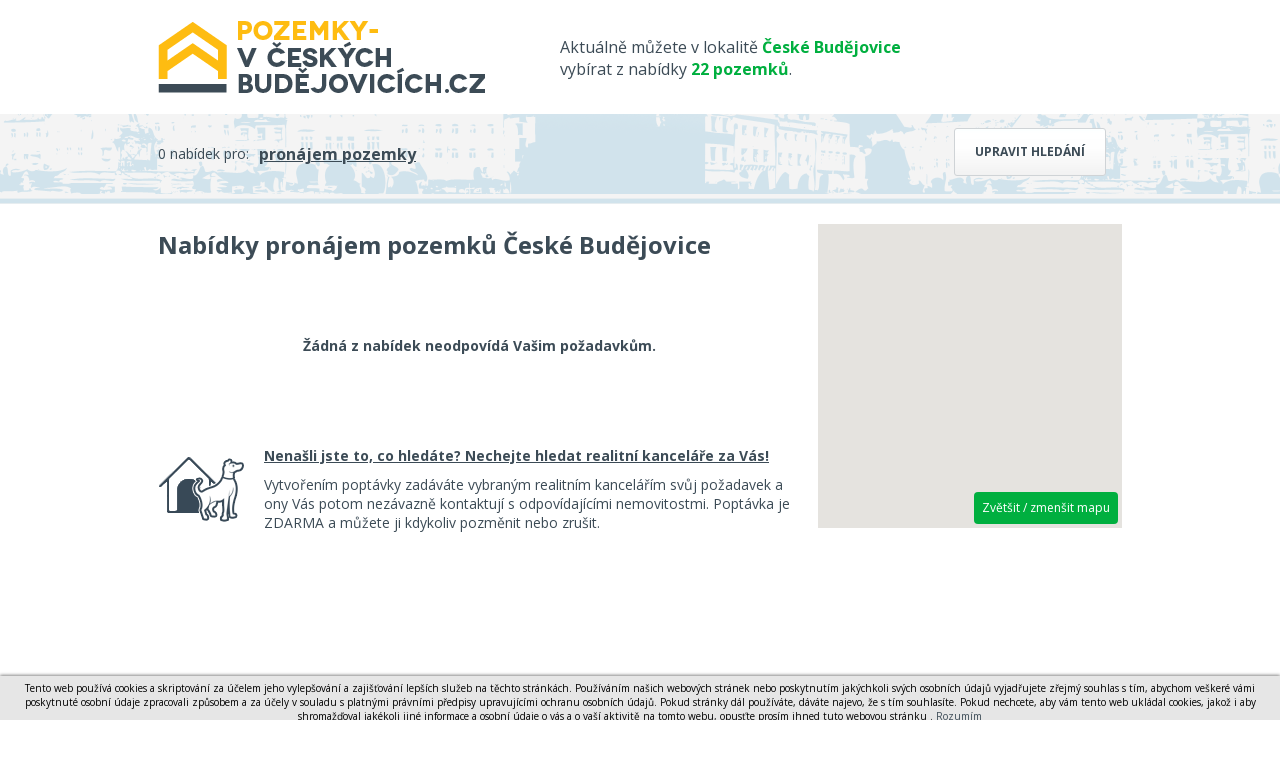

--- FILE ---
content_type: text/html; charset=utf-8
request_url: https://www.pozemky-vceskychbudejovicich.cz/pronajem-pozemky/
body_size: 5627
content:
<!DOCTYPE html> <html> <head> <meta charset="utf-8"> <title>Pronájem pozemků České Budějovice - Pozemky-vceskychbudejovicich.cz</title> <meta name="description" content="Pronájem pozemků ve městě České Budějovice – denně aktualizované nabídky pozemků České Budějovice."> <meta name="keywords" content="domy, byty, pozemky, prodej, pronájem, nemovitosti, výstavba, developerské projekty"> <meta name="robots" content="index,follow"> <link rel="canonical" href="https://www.pozemky-vceskychbudejovicich.cz/pronajem-pozemky/"> <meta name="viewport" content="width=device-width, initial-scale=1"> <link rel="shortcut icon" href="/favicon.ico?dbp"> <link href='https://fonts.googleapis.com/css?family=Open+Sans:400,700&subset=latin,latin-ext' rel='stylesheet' type='text/css'> <link rel="stylesheet" type="text/css" href="/temp_data/css/cssloader-4186aa51f58e.css?1711022122"> <link rel=stylesheet href="/css/print.css" media="print"><script type="text/javascript" src="/temp_data/js/jsloader-9c763d5b875f.js?1723553362"></script> <link rel="stylesheet" type="text/css" href="/temp_data/css/cssloader-6e4c21717b70-default.css?1736759755"> <link rel="stylesheet" type="text/css" href="/temp_data/css/cssloader-b8cc3ca18fa7-openlayers.css?1549882268"> <link rel="stylesheet" type="text/css" href="/temp_data/css/cssloader-dae896536c7d-bootstrap.css?1549890515"><script type="text/javascript" src="/temp_data/js/jsloader-8d521fc734e6-bootstrap.min.js?1549886168"></script><script src="https://maps.googleapis.com/maps/api/js?key=AIzaSyCP_eBoVJQ1DmRCwXwjY2mnoafZAHPtVCU"></script><script type="text/javascript" src="/temp_data/js/jsloader-7ace226101aa-google_maps.js?1421926576"></script><script src="https://cdn.rawgit.com/openlayers/openlayers.github.io/master/en/v5.3.0/build/ol.js"></script><script type="text/javascript" src="/temp_data/js/jsloader-edf1e3dbfa61-openlayers.js?1549955300"></script><script type="text/javascript" src="/temp_data/js/jsloader-8fbf2c4c441c-markerclusterer.js?1422261573"></script><script type="text/javascript" src="/temp_data/js/jsloader-8112d85354f0-default.js?1738575742"></script><script type="text/javascript" src="/temp_data/js/jsloader-233131f4d9e8-jquery.scrollfollow.js?1430811623"></script> <link rel="stylesheet" type="text/css" href="/temp_data/css/cssloader-92b0ed1ac271-responsive.css?1585033478"> <link rel="stylesheet" type="text/css" href="/temp_data/css/cssloader-20d72f586c4a-pozemky.css?1435057495"><script src="https://www.google.com/recaptcha/api.js"></script> <meta name="viewport" content="width=device-width, initial-scale=1"> </head> <body><script> document.documentElement.className += ' js'</script><script>
      (function(i,s,o,g,r,a,m) { i['GoogleAnalyticsObject']=r;i[r]=i[r]||function() {
      (i[r].q=i[r].q||[]).push(arguments)},i[r].l=1*new Date();a=s.createElement(o),
      m=s.getElementsByTagName(o)[0];a.async=1;a.src=g;m.parentNode.insertBefore(a,m)
      })(window,document,'script','//www.google-analytics.com/analytics.js','ga');

      ga('create', "UA-62370547-9", 'auto');
      ga('require', 'displayfeatures');
      ga('send', 'pageview');
    </script> <div id="header_content"> <div class="container"> <div id="header_strip"> <a href="/" id="logo"></a> <span> Aktuálně můžete v lokalitě <strong class="yellow">České Budějovice</strong> vybírat z nabídky <strong class="yellow">22 pozemků</strong>. </span> <div class="cleaner"></div> </div> <div class="cleaner"></div> </div> </div> <div id="filter_content" class="big_h1"> <div class="container"> <div class="toggle_strip result_strip"> <a href="" class="button toggle_strip_button">Upravit hledání</a> <label>0 nabídek pro:</label> <div> <a href="/pronajem-pozemky/"> pronájem pozemky</a> </div> </div> <div class="toggle_strip hidden"> <form action="/pronajem-pozemky/?do=searchForm-submit" method="post" id="search_form" class="search_form"> <div class="container"> <div id="top_filter_selects"> <span class="typy_nabidek typy_nabidek_prodej first " data-id="1"> prodej <span></span> </span> <span class="typy_nabidek typy_nabidek_pronajem active" data-id="2"> pronájem <span></span> </span> <span class="typy_nabidek typy_nabidek_drazby " data-id="3"> dražby <span></span> </span> <div class="top_types_divider"></div> <span class="typy_kategorii typy_kategorii_byty first " data-id="1"> Byty <span></span> </span> <span class="typy_kategorii typy_kategorii_domy " data-id="2"> Domy <span></span> </span> <span class="typy_kategorii typy_kategorii_pozemky active" data-id="3"> Pozemky <span></span> </span> <span class="typy_kategorii typy_kategorii_komercni " data-id="4"> Komerční <span></span> </span> <span class="typy_kategorii typy_kategorii_ostatni " data-id="5"> Ostatní <span></span> </span> <div class="cleaner"></div> </div> <div id="bottom_filter"> <div id="bottom_filter_inner"> <div class="yellow_filter checkboxes subcategory_filter"> <div class="bottom_filter_inner first_filter sub_category " data-id-category="3"> <div class="h2">Výběr typu pozemků</div> <label for="frm-searchForm-id_typy_kategorie_3-22"><input type="checkbox" name="id_typy_kategorie_3[22]" id="frm-searchForm-id_typy_kategorie_3-22"><em></em><span><a class="toggle_prodej" href="/prodej-stavebni-pozemky/">Stavební pozemky</a><a class="toggle_pronajem hidden" href="/pronajem-stavebni-pozemky/">Stavební pozemky</a><strong class="toggle_prodej"> (13)</strong><strong class="toggle_pronajem hidden"> (0)</strong></span></label><label for="frm-searchForm-id_typy_kategorie_3-23"><input type="checkbox" name="id_typy_kategorie_3[23]" id="frm-searchForm-id_typy_kategorie_3-23"><em></em><span><a class="toggle_prodej" href="/prodej-pozemek-komercni/">Komerční pozemky</a><a class="toggle_pronajem hidden" href="/pronajem-pozemek-komercni/">Komerční pozemky</a><strong class="toggle_prodej"> (6)</strong><strong class="toggle_pronajem hidden"> (0)</strong></span></label><label for="frm-searchForm-id_typy_kategorie_3-38"><input type="checkbox" name="id_typy_kategorie_3[38]" id="frm-searchForm-id_typy_kategorie_3-38"><em></em><span><a class="toggle_prodej" href="/prodej-rybniky-vodni-plochy/">Rybníky a vodní plochy</a><a class="toggle_pronajem hidden" href="/pronajem-rybniky-vodni-plochy/">Rybníky a vodní plochy</a><strong class="toggle_prodej"> (0)</strong><strong class="toggle_pronajem hidden"> (0)</strong></span></label><label for="frm-searchForm-id_typy_kategorie_3-24"><input type="checkbox" name="id_typy_kategorie_3[24]" id="frm-searchForm-id_typy_kategorie_3-24"><em></em><span><a class="toggle_prodej" href="/prodej-pole-zemedelska-puda/">Pole</a><a class="toggle_pronajem hidden" href="/pronajem-pole-zemedelska-puda/">Pole</a><strong class="toggle_prodej"> (1)</strong><strong class="toggle_pronajem hidden"> (0)</strong></span></label><label for="frm-searchForm-id_typy_kategorie_3-25"><input type="checkbox" name="id_typy_kategorie_3[25]" id="frm-searchForm-id_typy_kategorie_3-25"><em></em><span><a class="toggle_prodej" href="/prodej-louky-a-pastviny/">Louky a pastviny</a><a class="toggle_pronajem hidden" href="/pronajem-louky-a-pastviny/">Louky a pastviny</a><strong class="toggle_prodej"> (1)</strong><strong class="toggle_pronajem hidden"> (0)</strong></span></label><label for="frm-searchForm-id_typy_kategorie_3-26"><input type="checkbox" name="id_typy_kategorie_3[26]" id="frm-searchForm-id_typy_kategorie_3-26"><em></em><span><a class="toggle_prodej" href="/prodej-lesy/">Lesy</a><a class="toggle_pronajem hidden" href="/pronajem-lesy/">Lesy</a><strong class="toggle_prodej"> (0)</strong><strong class="toggle_pronajem hidden"> (0)</strong></span></label><label for="frm-searchForm-id_typy_kategorie_3-27"><input type="checkbox" name="id_typy_kategorie_3[27]" id="frm-searchForm-id_typy_kategorie_3-27"><em></em><span><a class="toggle_prodej" href="/prodej-zahrady/">Zahrady</a><a class="toggle_pronajem hidden" href="/pronajem-zahrady/">Zahrady</a><strong class="toggle_prodej"> (1)</strong><strong class="toggle_pronajem hidden"> (0)</strong></span></label><label for="frm-searchForm-id_typy_kategorie_3-44"><input type="checkbox" name="id_typy_kategorie_3[44]" id="frm-searchForm-id_typy_kategorie_3-44"><em></em><span><a class="toggle_prodej" href="/prodej-ostatni-pozemky/">Ostatní pozemky</a><a class="toggle_pronajem hidden" href="/pronajem-ostatni-pozemky/">Ostatní pozemky</a><strong class="toggle_prodej"> (0)</strong><strong class="toggle_pronajem hidden"> (0)</strong></span></label><label for="frm-searchForm-id_typy_kategorie_3-58"><input type="checkbox" name="id_typy_kategorie_3[58]" id="frm-searchForm-id_typy_kategorie_3-58"><em></em><span><a class="toggle_prodej" href="/prodej-sady-vinice/">Sady, vinice</a><a class="toggle_pronajem hidden" href="/pronajem-sady-vinice/">Sady, vinice</a><strong class="toggle_prodej"> (0)</strong><strong class="toggle_pronajem hidden"> (0)</strong></span></label> </div> </div> <div class="gray_filter"> <div class="bottom_filter_inner lokalita_filter"> <div class="h2">Typ nabídky</div> <div id="dummy_type"> <select name="dummy_type"> <option value="typy_nabidek_prodej">Prodej</option> <option value="typy_nabidek_pronajem" selected="selected">Pronájem</option> </select> </div> <div class="cleaner"></div> <div class="h2">Upřesnění lokality</div> <div id="lokalita"> <input type="text" name="lokalita" class="text_input" autocomplete="off" data-default-value="obec, městská část" id="frm-searchForm-lokalita" value="České Budějovice" data-url=""> <div class="dd"> <div id="lokalita_popup" class="ddChild"></div> </div> </div> <div class="position_relative"> <label for="frm-searchForm-v_okoli">Hledat také v okolí</label> <select name="v_okoli" id="frm-searchForm-v_okoli"><option value="">hledat v okolí</option><option value="5">do 5 km</option><option value="10">do 10 km</option><option value="20">do 20 km</option><option value="30">do 30 km</option><option value="40">do 40 km</option><option value="50">do 50 km</option><option value="80">do 80 km</option><option value="100">do 100 km</option></select> </div> <div class="position_relative hidden"> <label for="frm-searchForm-omezit_lokace">Omezit na kraje a okresy</label> <select name="omezit_lokace" id="frm-searchForm-omezit_lokace"><option value="">omezit na kraje</option><option value="k_19">Hlavní město Praha</option><option value="o_3101"> - Praha 1</option><option value="o_3102"> - Praha 2</option><option value="o_3103"> - Praha 3</option><option value="o_3104"> - Praha 4</option><option value="o_3105"> - Praha 5</option><option value="o_3106"> - Praha 6</option><option value="o_3107"> - Praha 7</option><option value="o_3108"> - Praha 8</option><option value="o_3109"> - Praha 9</option><option value="o_3110"> - Praha 10</option><option value="o_3100"> - Praha</option><option value="k_27">Středočeský</option><option value="o_3201"> - Benešov</option><option value="o_3202"> - Beroun</option><option value="o_3203"> - Kladno</option><option value="o_3204"> - Kolín</option><option value="o_3205"> - Kutná Hora</option><option value="o_3206"> - Mělník</option><option value="o_3207"> - Mladá Boleslav</option><option value="o_3208"> - Nymburk</option><option value="o_3209"> - Praha-východ</option><option value="o_3210"> - Praha-západ</option><option value="o_3211"> - Příbram</option><option value="o_3212"> - Rakovník</option><option value="k_35" selected>Jihočeský</option><option value="o_3301"> - České Budějovice</option><option value="o_3302"> - Český Krumlov</option><option value="o_3303"> - Jindřichův Hradec</option><option value="o_3305"> - Písek</option><option value="o_3306"> - Prachatice</option><option value="o_3307"> - Strakonice</option><option value="o_3308"> - Tábor</option><option value="k_43">Plzeňský</option><option value="o_3401"> - Domažlice</option><option value="o_3404"> - Klatovy</option><option value="o_3405"> - Plzeň-město</option><option value="o_3406"> - Plzeň-jih</option><option value="o_3407"> - Plzeň-sever</option><option value="o_3408"> - Rokycany</option><option value="o_3410"> - Tachov</option><option value="k_51">Karlovarský</option><option value="o_3402"> - Cheb</option><option value="o_3403"> - Karlovy Vary</option><option value="o_3409"> - Sokolov</option><option value="k_60">Ústecký</option><option value="o_3502"> - Děčín</option><option value="o_3503"> - Chomutov</option><option value="o_3506"> - Litoměřice</option><option value="o_3507"> - Louny</option><option value="o_3508"> - Most</option><option value="o_3509"> - Teplice</option><option value="o_3510"> - Ústí nad Labem</option><option value="k_78">Liberecký</option><option value="o_3501"> - Česká Lípa</option><option value="o_3504"> - Jablonec nad Nisou</option><option value="o_3505"> - Liberec</option><option value="o_3608"> - Semily</option><option value="k_86">Královéhradecký</option><option value="o_3602"> - Hradec Králové</option><option value="o_3604"> - Jičín</option><option value="o_3605"> - Náchod</option><option value="o_3607"> - Rychnov nad Kněžnou</option><option value="o_3610"> - Trutnov</option><option value="k_94">Pardubický</option><option value="o_3603"> - Chrudim</option><option value="o_3606"> - Pardubice</option><option value="o_3609"> - Svitavy</option><option value="o_3611"> - Ústí nad Orlicí</option><option value="k_108">Vysočina</option><option value="o_3304"> - Pelhřimov</option><option value="o_3601"> - Havlíčkův Brod</option><option value="o_3707"> - Jihlava</option><option value="o_3710"> - Třebíč</option><option value="o_3714"> - Žďár nad Sázavou</option><option value="k_116">Jihomoravský</option><option value="o_3701"> - Blansko</option><option value="o_3702"> - Brno-město</option><option value="o_3703"> - Brno-venkov</option><option value="o_3704"> - Břeclav</option><option value="o_3706"> - Hodonín</option><option value="o_3712"> - Vyškov</option><option value="o_3713"> - Znojmo</option><option value="k_124">Olomoucký</option><option value="o_3709"> - Prostějov</option><option value="o_3805"> - Olomouc</option><option value="o_3808"> - Přerov</option><option value="o_3809"> - Šumperk</option><option value="o_3811"> - Jeseník</option><option value="k_132">Moravskoslezský</option><option value="o_3801"> - Bruntál</option><option value="o_3802"> - Frýdek-Místek</option><option value="o_3803"> - Karviná</option><option value="o_3804"> - Nový Jičín</option><option value="o_3806"> - Opava</option><option value="o_3807"> - Ostrava-město</option><option value="k_141">Zlínský</option><option value="o_3705"> - Zlín</option><option value="o_3708"> - Kroměříž</option><option value="o_3711"> - Uherské Hradiště</option><option value="o_3810"> - Vsetín</option></select> </div> </div> </div> <div class="yellow_filter price_filter"> <div class="bottom_filter_inner"> <div class="h2">Cena <small>(Kč)</small></div> <div class="price"> <label for="frm-searchForm-cena_od">od:</label> <input type="text" name="cena_od" class="number_input" id="frm-searchForm-cena_od" value=""> <span class="minus">–</span> <span class="plus">+</span> </div> <div class="price"> <label for="frm-searchForm-cena_do">do:</label> <input type="text" name="cena_do" class="number_input" id="frm-searchForm-cena_do" value=""> <span class="minus">–</span> <span class="plus">+</span> </div> <br> <div class="h2">Užitná plocha <small>(m<sup>2</sup>)</small></div> <div class="area price"> <label for="frm-searchForm-plocha_od">od:</label> <input type="text" name="plocha_od" class="number_input" id="frm-searchForm-plocha_od" value=""> <span class="minus">–</span> <span class="plus">+</span> </div> <div class="area price"> <label for="frm-searchForm-plocha_do">do:</label> <input type="text" name="plocha_do" class="number_input" id="frm-searchForm-plocha_do" value=""> <span class="minus">–</span> <span class="plus">+</span> </div> </div> </div> <div class="gray_filter last_filter"> <div class="bottom_filter_inner"> <div class="h2">Evidenční číslo</div> <p class="filter_others evidence_number_form"> <input type="text" name="evidencni_cislo" class="text_input" autocomplete="off" data-default-value="" id="frm-searchForm-evidencni_cislo" value=""> </p> </div> </div> <div class="cleaner"></div> </div> </div> <div id="bottom_line" class="checkboxes"> Pouze nové nabídky za posledních: <label for="frm-searchForm-posledni_7"><input type="checkbox" name="posledni_7" id="frm-searchForm-posledni_7"><em></em>7</label> <label for="frm-searchForm-posledni_14"><input type="checkbox" name="posledni_14" id="frm-searchForm-posledni_14"><em></em>14</label> dnů. <div id="order"> <select name="razeni" style="width:auto" id="frm-searchForm-razeni"><option value="0" selected>Od nejnovějších</option><option value="1">Od nejlevnějších</option></select> </div> <input type="submit" name="search" class="red_button rounded_corner_3px" id="frm-searchForm-search" value="Zobrazit nabídky"> <div class="cleaner"></div> </div> <div class="cleaner"></div> </div> <div><input type="hidden" name="id_typy_nabidek" id="frm-searchForm-id_typy_nabidek" value="2"><input type="hidden" name="id_typy_kategorie" id="frm-searchForm-id_typy_kategorie" value="3"><input type="hidden" name="id_lokalita" id="frm-searchForm-id_lokalita" value="544256"><input type="hidden" name="id_lokalita_cast" id="frm-searchForm-id_lokalita_cast" value=""></div> </form> </div> <div class="cleaner"></div> </div> </div> <div id="top_content"> <div class="container"> </div> </div> <div id="small_filter_content"> <div class="container"> </div> </div> <div id="content"> <div class="container"> <div class="cleaner cleaner_br"></div> <div id="content_main"> <div class="big_h1"> <h1> Nabídky pronájem pozemků České Budějovice </h1> </div> <p class="no_result">Žádná z nabídek neodpovídá Vašim požadavkům.</p> <div id="watchdog"> <p> <strong> <a href="/hledam-nemovitost/?watchdog=1"> Nenašli jste to, co hledáte? Nechejte hledat realitní kanceláře za Vás! </a> </strong> </p> <p> <a href="/hledam-nemovitost/?watchdog=1"> Vytvořením poptávky zadáváte vybraným realitním kancelářím svůj požadavek a ony Vás potom nezávazně kontaktují s odpovídajícími nemovitostmi. Poptávka je ZDARMA a můžete ji kdykoliv pozměnit nebo zrušit. </a> </p> </div> </div> <div id="filtering"> <div id="google_map"> <span class="google_map_button red_button">Zvětšit / zmenšit mapu</span> <div id="google_map_div"></div> <div class="cleaner"></div> </div> <div id="google_map_spacer"></div> <div class="cleaner"></div> <br> <div class="cleaner"></div><script async src="//pagead2.googlesyndication.com/pagead/js/adsbygoogle.js"></script> <!-- Pravý sloupec --> <div id="ads_by_google"> <ins class="adsbygoogle" <ins class="adsbygoogle" style="display:inline-block;width:300px;height:600px" data-ad-client="ca-pub-0587391161336946" data-ad-slot="6395128019"> </ins> </div><script>
  (adsbygoogle = window.adsbygoogle || []).push({});
  </script> </div> <div class="cleaner"></div> <div class="cleaner cleaner_br"></div> </div> </div> <div id="footer_web"> <div class="container"> <a href="" class="print_page">Tisk stránky</a> | <a href="/pouzivani-osobnich-udaju/">Zásady používání osobních údajů</a> | <!--a href="http://www.google.com/intl/cs/policies/privacy/partners/" target="_blank">Cookies</a--> Kontakt tel. 733 530 920, e-mail: <a href="mailto:info@pozemky-vceskychbudejovicich.cz">info@pozemky-vceskychbudejovicich.cz</a> | COPYRIGHT Marek Novotný @ 2026 <span> Tvorba www stránek <a href="http://www.winternet.cz">WINTERNET</a> </span> <div class="cleaner"></div> </div> </div> <div id="footer"> <div class="container"> Nabízíme také jiné nemovitosti ve městě České Budějovice: <a href="http://www.domy-vceskychbudejovicich.cz">www.domy-vceskychbudejovicich.cz</a> , <a href="http://www.byty-vceskychbudejovicich.cz">www.byty-vceskychbudejovicich.cz</a>, <br> <a href="#" class="scroll_top"> <img src="/images/logo-pata.png" alt="logo"> </a> </div> </div><script type="text/javascript">
        $(document).ready(function () {
            $('#filtering').height($("#content .container").height() - 600);
            //$('#sklikReklama_54639').css("position", "relative");
            //$('#sklikReklama_54639').scrollFollow({ offset: 80 });
            $('#ads_by_google').css("position", "relative");
            $('#ads_by_google').scrollFollow({ offset: 80, container: 'filtering' });
	});
    </script><script type="text/javascript">
    var _markers = [
          
    ];

    google.maps.event.addDomListener(window, 'load', mapsInitialize);
    
    function mapsInitialize() {
      initialize();
    }

  </script><script type="text/javascript">
      //cookie law
      var cookieLaw = new WCookieLaw();
      cookieLaw.setBaseText("Tento web používá cookies a skriptování za účelem jeho vylepšování a zajišťování lepších služeb na těchto stránkách. Používáním našich webových stránek nebo poskytnutím jakýchkoli svých osobních údajů vyjadřujete zřejmý souhlas s tím, abychom veškeré vámi poskytnuté osobní údaje zpracovali způsobem a za účely v souladu s platnými právními předpisy upravujícími ochranu osobních údajů. Pokud stránky dál používáte, dáváte najevo, že s tím souhlasíte. Pokud nechcete, aby vám tento web ukládal cookies, jakož i aby shromažďoval jakékoli jiné informace a osobní údaje o vás a o vaší aktivitě na tomto webu, opusťte prosím ihned tuto webovou stránku");
      cookieLaw.setConfirmLink(" Rozumím");
      cookieLaw.setMoreLink("");
      cookieLaw.setMoreLinkUrl('');
      cookieLaw.draw(); 
    </script> </body> </html>








<style>
    #cookie-law{
        font-size: 10px! important;
    }
</style>

--- FILE ---
content_type: text/html; charset=utf-8
request_url: https://www.google.com/recaptcha/api2/aframe
body_size: -84
content:
<!DOCTYPE HTML><html><head><meta http-equiv="content-type" content="text/html; charset=UTF-8"></head><body><script nonce="ULZVpXbwDvYMtMFTIb_n5A">/** Anti-fraud and anti-abuse applications only. See google.com/recaptcha */ try{var clients={'sodar':'https://pagead2.googlesyndication.com/pagead/sodar?'};window.addEventListener("message",function(a){try{if(a.source===window.parent){var b=JSON.parse(a.data);var c=clients[b['id']];if(c){var d=document.createElement('img');d.src=c+b['params']+'&rc='+(localStorage.getItem("rc::a")?sessionStorage.getItem("rc::b"):"");window.document.body.appendChild(d);sessionStorage.setItem("rc::e",parseInt(sessionStorage.getItem("rc::e")||0)+1);localStorage.setItem("rc::h",'1769878450846');}}}catch(b){}});window.parent.postMessage("_grecaptcha_ready", "*");}catch(b){}</script></body></html>

--- FILE ---
content_type: text/css
request_url: https://www.pozemky-vceskychbudejovicich.cz/temp_data/css/cssloader-20d72f586c4a-pozemky.css?1435057495
body_size: 213
content:
#logo{background:url('/design/ceskebudejovice/pozemky/logo-pozemky-cb.png') no-repeat;width:342px;height:74px}#header_strip span{width:38%}#filter_content{background:#f4f4f4 url('/design/ceskebudejovice/pozemky/pozadi-pozemky-cb.png') bottom center no-repeat}#footer{background:#f4f4f4 url('/design/ceskebudejovice/pozemky/pozadi-pozemky-cb.png') no-repeat bottom center}#bottom_filter .yellow_filter{background:#00af3f}#bottom_filter .gray_filter{background:#007c2d}#bottom_line{background:#152019}#bottom_filter_inner,.bottom_filter_inner.sub_category a{color:#fff}.bottom_filter_inner .price .minus,.bottom_filter_inner .price .plus,.bottom_filter_inner .price input{color:#303030}.yellow,#footer_web a,#footer a{color:#00af3f}#bottom_line .red_button{background:#fdbb16;color:#303030}.red_button,.new_stick{background:#00af3f}#top_filter_selects{padding:20px 0 0 0}#top_filter_selects span{display:none}.result_strip_hr{border:0px}.estate_summary_top .top{background:url("/design/ceskebudejovice/pozemky/img-flag-top.png") no-repeat}

--- FILE ---
content_type: application/javascript
request_url: https://www.pozemky-vceskychbudejovicich.cz/temp_data/js/jsloader-7ace226101aa-google_maps.js?1421926576
body_size: 450
content:

var infoWindow=new google.maps.InfoWindow();var markers=0;var map;var bounds=new google.maps.LatLngBounds();var markers_objects=[];function initialize(icon){var center=new google.maps.LatLng(49.8162161,15.5969444);map=new google.maps.Map(document.getElementById('google_map_div'),{zoom:6,minZoom:1,center:center,mapTypeId:google.maps.MapTypeId.ROADMAP});addMarkers(_markers,icon);}
function setRepublicCenter(){map.panTo(new google.maps.LatLng(49.8162161,15.5969444));map.setZoom(6);}
function reloadMap(){google.maps.event.trigger(map,'resize');setCenterZoom();}
function addMarkers(__markers,icon){if(icon==null)icon='/images/img-marker-default.png';for(var i=0;i<__markers.length;i++){markers++;var marker=new google.maps.Marker({position:new google.maps.LatLng(__markers[i].lat,__markers[i].lng),map:map,icon:icon,title:__markers[i].data.pharmacy,text:'<div class="gmap-popup">\n\
                     <strong>'+__markers[i].data.nazev+'</strong><br>'+
__markers[i].data.ulice+' '+__markers[i].data.mesto+'<br><br>'+
__markers[i].data.kontakt+'</div>'});google.maps.event.addListener(marker,'click',function(){infoWindow.setContent(this.text);infoWindow.open(map,this);});bounds.extend(marker.position);markers_objects.push(marker);}
setCenterZoom();}
function setCenterZoom(){if(markers>0){if(markers>1){map.fitBounds(bounds);if($('#google_map_div').width()>400){map.setZoom(7);}else{map.setZoom(6);}}else{map.setCenter(bounds.getCenter());map.setZoom(12);}}}